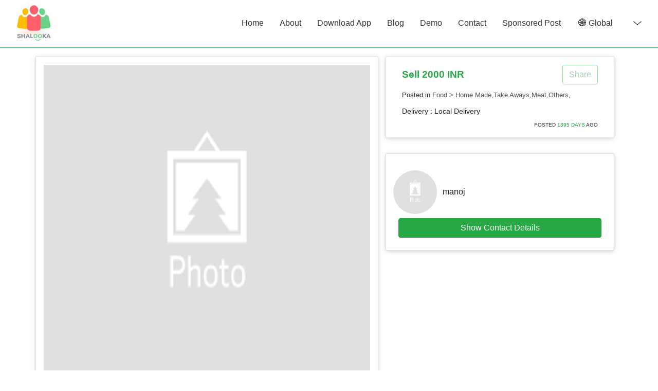

--- FILE ---
content_type: text/html; charset=UTF-8
request_url: https://shalooka.com/in/post/Tiffin-Service-In-Dehradun-11553
body_size: 8957
content:
<!DOCTYPE html>
<html lang="en">

<head>
	<link rel="dns-prefetch" href="//fonts.googleapis.com">
	<link rel="preconnect" href="https://fonts.gstatic.com/" crossorigin>

	<!------ Analytics ----->
	 <!-- Google tag (gtag.js) -->
<script async src="https://www.googletagmanager.com/gtag/js?id=G-04SGNRZH01"></script>
<script>
  window.dataLayer = window.dataLayer || [];
  function gtag(){dataLayer.push(arguments);}
  gtag('js', new Date());

  gtag('config', 'G-04SGNRZH01');
</script>

	<title>Tiffin Service In Dehradu.. in Dehradun, Uttarakhand 248121 - Local Services Ads</title>

	<!------ Favicon icon block -------->
	<link rel="icon" href="data:;base64,=">

	<!----<script async src="https://pagead2.googlesyndication.com/pagead/js/adsbygoogle.js?client=ca-pub-1347729730945084"
     crossorigin="anonymous"></script>  --->

	<!-- Meta Tag -->
	<meta charset="utf-8">
	<meta name="viewport" content="width=device-width, initial-scale=1, maximum-scale=5">
	<meta name="keywords" content="Shalooka - Food - Dehradun, Uttarakhand 248121 - Tiffin Service In Dehradun">
	<meta name="description" content="Free Business Listing - Tiffin Service In Dehradun - Dehradun, Uttarakhand 248121 - Hello everyone.We are offering tiffin service from last 8 years in various areas of Dehradun. We provide home made meal which make you feel eating mother hand food.We are currently operating from Ajabpur Khurd and deliver tiffin service within a range of 5 kms.">
	<meta property="og:title" content="Tiffin Service In Dehradun" />
	<meta property="og:description" content="Hello everyone.We are offering tiffin service from last 8 years in various areas of Dehradun. We provide home made meal which make you feel eating mother hand food.We are currently operating from Ajabpur Khurd and deliver tiffin service within a range of 5 kms." />
	<meta property="og:url" content="https://shalooka.com/in/post/Tiffin-Service-In-Dehradun-11553" />
	<meta property="fb:app_id" content="392604208147796" />
	<meta property="og:type" content="product" />
	<meta property="og:image" content="/efs/posts/" />
	<meta property="og:image:width" content="500" />
	<meta property="og:image:height" content="500" />
	<meta property="og:image:alt" content="Shalooka" />
	<meta http-equiv="X-UA-Compatible" content="IE=edge" />

	<!------ This section for SEO purpose - do not Touch------------------------>

	<!-- <link rel="alternate" href="https://shalooka.com/in/post/Tiffin-Service-In-Dehradun-11553" hreflang="en-in" />-->
	<!-- <link rel="alternate" href="https://shalooka.com/in/post/Tiffin-Service-In-Dehradun-11553" hreflang="en-pk" />-->
	<link rel="canonical" href="https://shalooka.com/in/post/Tiffin-Service-In-Dehradun-11553" />

	<!------ End - This section for SEO purpose - do not Touch------------------->

	<!-- Set Favicon 
<link rel="shortcut icon" href="/assets/images/favicon.ico" type="image/x-icon">
<link rel="icon" href="/assets/images/favicon.ico" type="image/x-icon">   -->

<!-- <link rel="preconnect" href="https://fonts.gstatic.com"> -->
<link rel="preconnect" href="https://stackpath.bootstrapcdn.com">

<!-- Preload CSS -->
<link rel="preload" href="/assets/css/styles.css" as="style">
<link rel="preload" href="https://stackpath.bootstrapcdn.com/bootstrap/4.1.3/css/bootstrap.min.css" crossorigin="anonymous" as="style">
<!-- <link rel="preload" type="text/css" href="/efs/" as="style"> -->

<!-- Google Font-->

<!--- Fix for Render Block 
<link rel="preload" as="style" onload="this.rel = 'stylesheet'" href='https://fonts.googleapis.com/css2?family=Lato&display=swap'>

<noscript>
  <link rel="stylesheet" href='https://fonts.googleapis.com/css2?family=Lato&display=swap'> 
</noscript> ----> 

<!----Potential Render Block----->
<!-- <link href="https://fonts.googleapis.com/css2?family=Lato&display=swap" rel="stylesheet">   -->

<!-- Bootstrap CSS V 4.1.3 CDN -->
<link rel="stylesheet" href="https://stackpath.bootstrapcdn.com/bootstrap/4.1.3/css/bootstrap.min.css" integrity="sha384-MCw98/SFnGE8fJT3GXwEOngsV7Zt27NXFoaoApmYm81iuXoPkFOJwJ8ERdknLPMO" crossorigin="anonymous">

<!-- Custom CSS-->
<link rel="stylesheet" type="text/css" href="/assets/css/styles.css" />	<!-- OWL.css-->

	
	<script type="application/ld+json" async>
		{
			"@context": "https://schema.org",
			"@type": "LocalBusiness",
			"image": [],
			"@id": "https://shalooka.com/in/post/Tiffin-Service-In-Dehradun-11553",
			 "name": "manoj",
			 "priceRange": "2000 INR",
			"telephone": "+917895104805",
			 "areaServed": "Dehradun",
			 "additionalType": "Food",
			"description": "Tiffin Service In Dehradun",
			 "address": {
					"@type": "PostalAddress",
					 "streetAddress": "Ajabpur Khurd",
										 "addressLocality": "Dehradun",
										 "addressRegion": "Uttarakhand 248121",
										 "addressCountry": "India"
									},
			 "url": "https://shalooka.com/in/post/Tiffin-Service-In-Dehradun-11553"
		}
	</script>

</head>

<body data-spy="scroll" data-target=".navbar" data-offset="50">
	<!--Preloader-->
	<div id="btry-loader">
		<div class="preloader loading">
			<span class="slice"></span>
			<span class="slice"></span>
			<span class="slice"></span>
			<span class="slice"></span>
			<span class="slice"></span>
			<span class="slice"></span>
		</div>
	</div>

	<!--Nav Menu Starts-->
	
<style>
	.custom-option-mobile {
		font-size: smaller;
	}

	@media only screen and (max-width: 800px) {
		#div1 {
			display: none;
		}
	}

	@media only screen and (min-width: 850px) {
		#div2 {
			display: none;
		}
	}
</style>

<nav class="navbar navbar-expand-sm justify-content-end fixed-top m-t-80" style="border-bottom: 2px solid #6bd48a;">
	<div class="container-fluid">
		<a class="navbar-brand" href="/">
		<!-----	<img src="/assets/images/ic_launcher.png" class="logo-img" alt="logo" />---->
			<img src="/assets/images/logo.jpg" class="logo-img" alt="logo" />
		</a>
		<div id="div2" class="row justify-content-center">
			<div style="height:auto;" class="place-header">
				<select id="drp_country1">
					<option class="custom-option-mobile option" value="all">
						🌐 Global
					</option>
					<option class="custom-option-mobile" value="current">
						📍 Current Location
					</option>
					<option class="custom-option-mobile" value="pakistan" >
						🇵🇰 Pakistan
					</option>
					<option class="custom-option-mobile" value="india" >
						🇮🇳 India
					</option>
					<option class="custom-option-mobile" value="uae" >
						🇦🇪 UAE
					</option>
					<option class="custom-option-mobile" value="oman" >
						🇴🇲 Oman
					</option>
					<option class="custom-option-mobile" value="turkey" >
						🇹🇷 Turkey
					</option>
					<option class="custom-option-mobile" value="us" >
						🇺🇸 US
					</option>
					<option class="custom-option-mobile" value="uk" >
						🇬🇧 UK
					</option>
				</select>
							</div>
		</div>
		<div id="loader2"></div>
		<button aria-label="Close" class="navbar-toggler" type="button" data-toggle="collapse" data-target="#navbarSupportedContent">
			<span class="icon-bar"></span>
			<span class="icon-bar"></span>
			<span class="icon-bar"></span>
		</button>
		<div class="collapse navbar-collapse flex-grow-0" id="navbarSupportedContent">
			<ul class="navbar-nav text-right">
				<li class="nav-item active">
					<a class="nav-link" href="/">Home</a>
				</li>
				<li class="nav-item">
					<a class="nav-link" href="/About">About</a>
				</li>
				<li class="nav-item">
					<a class="nav-link" href="http://bit.ly/3mXrncz" rel="noreferrer" target="_blank">Download App</a>
				</li>
				<li class="nav-item">
					<a class="nav-link" href="/blog">Blog</a>
				</li>
				<li class="nav-item">
					<a class="nav-link" href="/Demo">Demo</a>
				</li>
				<li class="nav-item">
					<a class="nav-link" href="/Contact">Contact</a>
				</li>
				<li class="nav-item">
				<a class="nav-link" href="https://bit.ly/3g661ZE">Sponsored Post</a>
				<!--<a class="nav-link" href="/Sponsored">Sponsored</a>  -->
				</li>
				<div id="div1" class="row justify-content-center">
					<div style="padding-left:30px; padding-right:10px;" class="place-header">
						<select id="drp_country">
							<option value="all" class="option">
								🌐 Global
							</option>
							<option value="current" style="background-image:url(/assets/images/location.png);">
								📍 Current Location
							</option>
							<option value="pakistan" >
								🇵🇰 Pakistan
							</option>
							<option value="india" >
								🇮🇳 India
							</option>
							<option value="uae" >
								🇦🇪 UAE
							</option>
							<option value="oman" >
								🇴🇲 Oman
							</option>
							<option value="turkey" >
								🇹🇷 Turkey
							</option>
							<option value="us" >
								🇺🇸 US
							</option>
							<option value="uk" >
								🇬🇧 UK
							</option>
						</select>
					</div>
									</div>
				<div id="loader1"></div>
			</ul>
		</div>
	</div>
</nav>	<!--Nav Menu Ends-->

	<!-- Post Details -->
	<section class="container" style="margin-top: 5.8rem;">
		<div class="row">
			<!-- Post Images & Description -->
			<div class="col-lg-7 col-xs-12">
				<div class=" card mar py-3 port_details_all_img row">
					<div class="col-lg-12">
						<!-- <div id="big_banner" >
							<div class="port_big_img" id="post_img" style="display:none;"></div>
							<div class="port_big_img1" id="grey_background">
								<p id="load_img" style="font-size: 36px; color: white; text-align: center; position: absolute; margin: 0; top: 50%; left: 50%; transform: translate(-50%, -50%); cursor: pointer;">Load Image</p>
							</div>
						</div> -->
						<div id="big_banner">
							<div class="port_big_img">
																	<img class="img img-fluid" src="/assets/images/default/place_holder.png" alt="Tiffin Service In Dehradu.. in Dehradun, Uttarakhand 248121 - Free Business Listing">
															</div>
						</div>
						<div class="modal fade" id="imagemodal" tabindex="-1" role="dialog" aria-labelledby="myModalLabel" aria-hidden="true">
							<div class="modal-dialog">
								<div class="modal-content">
									<div class="modal-body">
										<button aria-label="close" type="button" class="close" data-dismiss="modal"><span aria-hidden="true">&times;</span><span class="sr-only">Close</span></button>
										<img src="" class="imagepreview" style="display: flex; justify-content: center; padding: 20px" height="350" width="300" alt="Tiffin Service In Dehradu.. in Dehradun, Uttarakhand 248121 - Free Business Listing">
									</div>
								</div>
							</div>
						</div>
					</div>
					<div class="col-lg-12 product-right" style="width: 100%">
						<div id="sml_banner" style="float: left;">
													</div>
					</div>
				</div>

				<div class="card p-3 mar">
					<div class="col-lg-12 text-left" style="font-size: 1.2rem;">
						<div class="row">
							<div class="col-md-10">
								<h5 class="pro-desc">Tiffin Service In Dehradun</h5>
															</div>
						</div>
					</div>
					<div class="col-lg-12 text-justify text-lowercase">
						<hr>
						<p style="color: #656565; font-size: 0.9rem;"> Hello everyone.We are offering tiffin service from last 8 years in various areas of Dehradun. We provide home made meal which make you feel eating mother hand food.We are currently operating from Ajabpur Khurd and deliver tiffin service within a range of 5 kms. </p>
					</div>
				</div>

				<!---	<script async src="https://pagead2.googlesyndication.com/pagead/js/adsbygoogle.js?client=ca-pub-1347729730945084"
					crossorigin="anonymous"></script>
					<ins class="adsbygoogle"
					style="display:block"
					data-ad-format="fluid"
					data-ad-layout-key="-58+cj-11-kn+12l"
					data-ad-client="ca-pub-1347729730945084"
					data-ad-slot="5972307014"></ins>
					<script>
					(adsbygoogle = window.adsbygoogle || []).push({});
				</script>
			  ---->
			</div>

			<!-- Post User Details and Post Details -->
			<div class="col-lg-5 col-xs-12" style="margin-top: 1rem;">
				<div class="card p-3">
					<div class="container d-flex align-items-center justify-content-between">
						<div>
							<span class="txt-muted font-weight-bold" style="font-size: 1.2rem; color: #28a745;">Sell&nbsp;2000 INR</span>
						</div>
						<div>
							<!-- <button type="button" class="btn btn-primary waves-effect waves-light m-r-20" data-toggle="modal" data-target="#Modal-map">
								<i class="icofont icofont-cart-alt f-16"></i><span class="m-l-10">Find in map</span>
							</button> -->
							<!-- <button aria-label="close" class="btn btn-share btn-outline-share btn-icon"> -->
							<a class="btn btn-share btn-outline-share btn-icon" href="http://facebook.com/share.php?u=https://shalooka.com/in/post/Tiffin-Service-In-Dehradun-11553" target="_blank" rel="noreferrer">Share</a>
							<!-- </button> -->
						</div>
					</div>
					<div class="col-lg-12 text-left mt-2">
												<span class="txt-muted" style="font-size: 0.8rem;">Posted in <a style="color: #545454; font-size: 0.8rem;" href="/Postlist/Food">Food > Home Made,Take Aways,Meat,Others,</a></span>
					</div>
					<div class="col-lg-12 text-left mt-2">
						<span class="txt-muted" style="font-size: 0.9rem;">Delivery : Local Delivery</span>
					</div>

					<div class="col-lg-12 text-right mt-2" style="color:#363636; font-size: 0.6rem; text-transform: uppercase;">
												<span class="txt-muted">Posted </span>
						<span class="text-success">
							1395 Days 						</span>
						<span class="txt-muted">Ago</span>
					</div>

					<div class="col-lg-12 col-sm-12 mob-product-btn">
						<!-- Modal -->
						<div class="modal fade modal-flex" id="Modal-map" tabindex="-1" role="dialog">
							<div class="modal-dialog" role="document">
								<div class="modal-content">
									<div class="modal-body model-container">
										<button type="button" class="close" data-dismiss="modal" aria-label="Close">
											<span aria-hidden="true">&times;</span>
										</button>
										<div class="container">
											<div id="map"></div>
										</div>
									</div>
								</div>
							</div>
						</div>
					</div>
				</div>

				<!---<script async src="https://pagead2.googlesyndication.com/pagead/js/adsbygoogle.js?client=ca-pub-1347729730945084" crossorigin="anonymous"></script>

				<ins class="adsbygoogle"
				style="display:block"
				data-ad-format="fluid"
				data-ad-layout-key="-58+cj-11-kn+12l"
				data-ad-client="ca-pub-1347729730945084"
				data-ad-slot="5972307014"></ins>
				<script>
				(adsbygoogle = window.adsbygoogle || []).push({});
				</script>   -->

				<div class="card p-3 text-left">
					<div class="text-right" style="font-size: 0.9rem;">
											</div>
					<div class="row d-flex align-items-center mt-3">
						<div class="col-lg-3 d-flex justify-content-center">
														<img class="rounded-circle" src="/assets/images/default/place_holder.png" style="width: 85px; height: 85px" alt="Tiffin Service In Dehradu.. in Dehradun, Uttarakhand 248121 - Free Business Listing">
						</div>
						<div class="col-lg-9 mar">
							<div>
								manoj							</div>
													</div>
					</div>
					<div>
						<div id="phone"></div>
						<div id="email"></div>
						<div id="no_data">
							<label id="no_data_msg" style="display: none;">manoj decided not to share contact details on web</label>
						</div>
						<div id="show_contact" class="p-2">
							<button aria-label="close" id="contact_details" class="btn btn-success mt-auto mb-auto w-100">Show Contact Details</button>
						</div>
					</div>
				</div>

				
				<!-- <div id="map_btn" class="card p-2">
					<button aria-label="close" id="map_button" class="btn btn-success mt-auto mb-auto">Show in Map</button>
				</div> -->
				<!-- <div class="mapouter text-center">
					<div id="gmap_canvas"></div>
				</div> -->


				<!----<script async src="https://pagead2.googlesyndication.com/pagead/js/adsbygoogle.js?client=ca-pub-1347729730945084"
				crossorigin="anonymous"></script>
				<ins class="adsbygoogle"
				style="display:block"
				data-ad-format="fluid"
				data-ad-layout-key="-58+cj-11-kn+12l"
				data-ad-client="ca-pub-1347729730945084"
				data-ad-slot="5972307014"></ins>
				<script>
				(adsbygoogle = window.adsbygoogle || []).push({});
				</script>   --->

			</div>
		</div>
	</section>

	<!-- Map -->
	<!-- <section class="p-3">
		<div class="container">
			<div class="mapouter text-center">
				<div id="gmap_canvas"></div>
			</div>
		</div>
	</section> -->

	<!--Category Post Section Start-->
	<!-- <section class="p-3" id="clients">
		<div class="container">
			<div id="load_data"></div>
		</div>
	</section> -->
	<!--Category Post Section Ends-->

	<!-- Popular Blogs -->
	<div>
		<ul>
		</ul>
	</div>

	<section id="footer" class="home_slider_bg">
		<div class="container">
			<div class="row justify-content-center footer-link-box">
				<div class="col-md-4 item">
					<ul>
						<li>
							<h3><b>Free Business Listing</b></h3>
						</li>
						<li class="py-1">
							<a href="https://shalooka.com/blog/a-complete-guide-how-to-start-plumbing-business-in-2021/" target="_blank">Plumber Business</a>
						</li>
						<li class="py-1">
							<a href="https://shalooka.com/blog/how-to-start-a-food-business-in-2021-a-complete-guide/" target="_blank">Food Business</a>
						</li>
						<li class="py-1">
							<a href="https://shalooka.com/blog/how-to-start-a-lawn-service-business/" target="_blank">Lawn Business</a>
						</li>
						<li class="py-1">
							<a href="https://shalooka.com/blog/how-to-start-an-interior-design-business-in-2021-a-complete-guide/" target="_blank">Interior Design Business</a>
						</li>
						<!---- <li class="py-1">
							<a href="https://shalooka.com/blog/partner-business/garden-home-life-garden-to-home-to-life-content-and-ideas/" target="_blank">Partner Business - GardenHomeLife4u</a>
						</li> --->
					</ul>
				</div>

				<div class="col-md-4 item">
					<ul>
						<li>
							<h3><b>Business Ideas</b></h3>
						</li>
						<li class="py-1">
							<a href="https://shalooka.com/blog/a-complete-guide-how-to-start-handyman-business-in-2021/" target="_blank">Handyman Business</a>
						</li>
						<li class="py-1">
							<a href="https://shalooka.com/blog/how-to-start-travel-business-guide/" target="_blank">Travel Agency Business</a>
						</li>
						<li class="py-1">
							<a href="https://shalooka.com/blog/how-to-start-automobile-spare-parts-business/" target="_blank">Auto Spare Parts Business</a>
						</li>
						<li class="py-1">
							<a href="https://shalooka.com/blog/complete-guide-how-to-start-a-baking-business-from-your-home-in-2021/" target="_blank">Home Baking Business</a>
						</li>
						<li class="py-1">
							<a href="https://shalooka.com/blog/how-to-get-a-business-loan-with-bad-credit/" target="_blank">Business Loans - Bad Credit History</a>
						</li>
					</ul>
				</div>

				<div class="col-md-4 item">
					<ul>
						<li>
							<h3><b>Local Businesses</b></h3>
						</li>
						<li class="py-1">
							<a href="https://shalooka.com/blog/strategic-content-marketing-whats-the-deal/" target="_blank">Content Marketing</a>
						</li>
						<li class="py-1">
							<a href="https://shalooka.com/blog/best-ideas-for-small-business-marketing/" target="_blank">Marketing Strategies</a>
						</li>
						<li class="py-1">
							<a href="https://shalooka.com/blog/how-to-find-business-funding-and-finance-resources/" target="_blank">Business Loan Information</a>
						</li>
						<li class="py-1">
							<a href="https://shalooka.com/blog/10-best-payroll-and-accounting-software-for-small-business-in-2021/" target="_blank">Free Business Accounting tools</a>
						</li>
						<li class="py-1">
							<a href="https://shalooka.com/blog/pk/business-updates-door-design-and-manufacturing-in-pakistan/" target="_blank">Local Business Review</a>
						</li>
					</ul>
				</div>
			</div>
		</div>
	</section>

	<div>
		<ul>
		</ul>
	</div>
	<!-- Popular Blog Ends -->

	<!--Footer Starts -->
	<footer>
	<section id="footer">
		<div class="container">
			<div class="row justify-content-center footer-link-box">
				<div class="col-md-4 item">
					<ul>
						<li>
							<h3><b>Company</b></h3>
						</li>
						<li class="py-1">
							<a href="/About">About Us</a>
						</li>
						<li class="py-1">
							<a href="/Contact">Contact Us</a>
						</li>
						<li class="py-1">
							<a href="/PrivacyPolicy">Privacy Policy </a>
						</li>
						<!-- <li class="py-1">
							<a href="#">Terms and Conditions</a>
						</li>
					        <li class="py-1">
							<a href="https://shalooka.com/blog/partner-business/sponsored-links/">Sponsored Links </a>
						</li> -->
						
					</ul>
				</div>
				
							
				<div class="col-md-4 item">
					<ul>
						<li>
							<h3><b>Discover</b></h3>
						</li>
						<li class="py-1">
							<a href="/postlist/Services">Local Business</a>
						</li>
						<li class="py-1">
							<a href="/blog">Blog</a>
						</li>
						<li class="py-1">
							<a href="http://bit.ly/3mXrncz" rel="noreferrer" target="_blank">Shalooka Mobile App</a>
						</li>
						<!-- <li class="py-1">
							<a href="https://shalooka.com/blog/partner-business/shalooka-links/" rel="noreferrer" target="_blank">Shalooka Links</a>
						</li>  -->
					</ul>
				</div>
				<!---
				<div class="col-md-4 item">
					<ul>
						<li>
							<h3><b>Popular Searches</b></h3>
						</li>
						<li class="py-1">
							<a href="/Postlist/Search/tiffin-service_All-Category">Tiffin Services</a>
						</li>
						<li class="py-1">
							<a href="/Postlist/Search/Electrician-service_All-Category">Electrician Services</a>
						</li>
						<li class="py-1">
							<a href="/Postlist/Search/Plumber-service_All-Category">Plumber Services</a>
						</li>
						<li class="py-1">
							<a href="/Postlist/Search/health-service_All-Category">Health Services</a>
						</li>
						<li class="py-1">
							<a href="/Postlist/Search/food-near-me_All-Category">Food Near Me</a>
						</li>
					</ul>
				</div>  -->
				
				
				<div class="col-md-4 item">
					<ul>
						<li>
							<h3><b>Popular Blogs</b></h3>
						</li>
						<li class="py-1">
							<a href="https://shalooka.com/blog/best-ideas-for-small-business-marketing/">Marketing Strategies</a>
						</li>
						<li class="py-1">
							<a href="https://shalooka.com/blog/how-to-start-a-tiffin-service-business/">Start a Tiffin Business</a>
						</li>
						<li class="py-1">
							<a href="https://shalooka.com/blog/how-to-start-waste-collection-and-removal-services-business/">Start a Waste Collection Business</a>
						</li>
					 <!--	<li class="py-1">
							<a href="https://shalooka.com/blog/how-to-find-business-funding-and-finance-resources/">Find Business Loans and Funds</a>
						</li>
						<li class="py-1">
							<a href="https://shalooka.com/blog/a-complete-guide-how-to-start-an-ostrich-farm-in-2021/">Start a Ostrich Farming Business</a>
						</li> -->
					</ul>
				</div>
				
				<div class="col-md-4 item">
					<ul>
		<!--	
			<link href="https://cdn.sur.ly/widget-awards/css/surly-badges.min.css" rel="stylesheet"><div id="surly-badge" class="surly__id_148358299 surly-badge_white-blue" onclick="if(event.target.nodeName.toLowerCase() != 'a' && event.target.parentElement.nodeName.toLowerCase() != 'a') {window.open('https://sur.ly/i/shalooka.com/'); return 0;}">	<div class="surly-badge__header">		<h3 class="surly-badge__header-title">Brilliantly</h3>		<p class="surly-badge__header-text">SAFE!</p>	</div>	<div class="surly-badge__tag">		<a class="surly-badge__tag-text" href="https://sur.ly/i/shalooka.com/"  rel="nofollow"	>	shalooka.com		</a>	</div>	<div class="surly-badge__footer">		<h3 class="surly-badge__footer-title">Content & Links</h3>		<p class="surly-badge__footer-text">Verified by			<a href="https://sur.ly" rel="nofollow" class="surly-badge__footer-link">Sur.ly</a>		</p>	</div>	<div class="surly-badge__date">2022</div></div>  
						
			-->			
					</ul>
				</div>


			</div>
		</div>
		
	<script async src="https://pagead2.googlesyndication.com/pagead/js/adsbygoogle.js?client=ca-pub-1347729730945084"
     crossorigin="anonymous"></script>
	<!-- Shalooka-DisplayAd-Horizontal -->
	<ins class="adsbygoogle"
     style="display:block"
     data-ad-client="ca-pub-1347729730945084"
     data-ad-slot="3037838716"
     data-ad-format="auto"
     data-full-width-responsive="true"></ins>
	<script>
     (adsbygoogle = window.adsbygoogle || []).push({});
	</script>
		
		
		
		<div class="container">
			<div class="row footer-link-box">
				<div class="col-md-12">
					<div class="text-center">
						<ul class="social-icons icon-effect icon-effect-1a">
							<li class="footer-social-circle text-center ">
								<a class="icon" href="https://www.facebook.com/shalooka.plc/"><i class="fab fa-facebook text-center"></i></a>
							</li>
							<li class="footer-social-circle text-center ">
								<a class="icon" href="https://www.youtube.com/channel/UCMrzwj4M19L-jh3zWzYvy5A"><i class="fab fa-youtube text-center"></i></a>
							</li>
							<li class="footer-social-circle text-center ">
								<a class="icon" href="https://play.google.com/store/apps/details?id=com.shalooka.marketplace&hl=en"><i class="fab fa-google-play text-center"></i></a>
							</li>
						</ul>
											
						<p>Shalooka &copy; <span id="copyright-year">2022</span>. All right reserved.</p>
					</div>
				</div>
			</div>
		</div>
	</section>
</footer>
	<!--Footer Ends -->

	<!-- Move to up starts-->
	<!-- <a class="btn scrolltop bounce"><i class="fa fa-angle-double-up"></i></a> -->
	<!-- Move to up ends-->

	<!--Required JS -->
	<script src="/assets/js/jquery.min.js"></script>

	<!--OWL Carousel JS -->
	<!-- <script src="/assets/js/owl.carousel.min.js" defer></script> -->
	<!-- <script src="https://cdnjs.cloudflare.com/ajax/libs/OwlCarousel2/2.3.4/owl.carousel.min.js" integrity="sha512-bPs7Ae6pVvhOSiIcyUClR7/q2OAsRiovw4vAkX+zJbw3ShAeeqezq50RIIcIURq7Oa20rW2n2q+fyXBNcU9lrw==" crossorigin="anonymous"></script> -->

	<!-- Bootstrap JS V 4.1.3 CDN 
	<script src="https://cdnjs.cloudflare.com/ajax/libs/popper.js/1.14.3/umd/popper.min.js" integrity="sha384-ZMP7rVo3mIykV+2+9J3UJ46jBk0WLaUAdn689aCwoqbBJiSnjAK/l8WvCWPIPm49" crossorigin="anonymous" defer></script>  ---->
	<script src="https://stackpath.bootstrapcdn.com/bootstrap/4.1.3/js/bootstrap.min.js" integrity="sha384-ChfqqxuZUCnJSK3+MXmPNIyE6ZbWh2IMqE241rYiqJxyMiZ6OW/JmZQ5stwEULTy" crossorigin="anonymous" defer></script>

	<!-- Custom js-->
	<script src="/assets/js/script.js"></script>
	<script src="/assets/js/post.js"></script>

	<!-- Masonry JS V 4.1.1 CDN 
	<script src="https://cdnjs.cloudflare.com/ajax/libs/masonry/4.1.1/masonry.pkgd.min.js" integrity="sha512-F/DlpCfT8uES2txikqJBkxKP3nanGLSaL3EEq14lNRYtTdXPphENou/J7akYOykxiBAG5vTlMpeCunWiXmWnCA==" crossorigin="anonymous" defer></script> -->

	<!-- Imagesloaded JS V 4.1.4 CDN
	<script src="https://cdnjs.cloudflare.com/ajax/libs/jquery.imagesloaded/4.1.4/imagesloaded.min.js" integrity="sha512-u60RZhsQhxJA7fqX4ek1kuhflszOTVeqDxEKb5ewa3KxegvBpZyeYZMm/wBZTFmVZwgt9SaqsmR0ICjQXaqH2w==" crossorigin="anonymous" defer></script>  -->

	<!-- Jarallax JS V 1.6.0 CDN
	<script src="https://cdnjs.cloudflare.com/ajax/libs/jarallax/1.6.0/jarallax.min.js" integrity="sha512-5k/B6VWQ6Sj8cIk0P/pdnN4cnk2e+3D0m0GRgv8UHluWdIepyTeEaHGGSP/nOkgyyFhMrzt9TQPvoPo4NzotPg==" crossorigin="anonymous" defer></script>  -->

	<!--jscript for typing-->
	<!-- <script src="/assets/js/typed.min.js" defer></script> -->

	<!--slick JS -->
	<!-- <script src="/assets/js/slick.min.js"></script> -->
	<!-- <script src="https://cdnjs.cloudflare.com/ajax/libs/slick-carousel/1.8.1/slick.min.js" integrity="sha512-XtmMtDEcNz2j7ekrtHvOVR4iwwaD6o/FUJe6+Zq+HgcCsk3kj4uSQQR8weQ2QVj1o0Pk6PwYLohm206ZzNfubg==" crossorigin="anonymous"></script> -->

	<!-- WOW JS V 1.1.2 CDN 
	<script src="https://cdnjs.cloudflare.com/ajax/libs/wow/1.1.2/wow.min.js" integrity="sha512-Eak/29OTpb36LLo2r47IpVzPBLXnAMPAVypbSZiZ4Qkf8p/7S/XRG5xp7OKWPPYfJT6metI+IORkR5G8F900+g==" crossorigin="anonymous" defer></script> -->

	<!-- Sticky Sidebar JS V 3.3.1 CDN
	<script src="https://cdnjs.cloudflare.com/ajax/libs/sticky-sidebar/3.3.1/sticky-sidebar.min.js" integrity="sha512-iVhJqV0j477IrAkkzsn/tVJWXYsEqAj4PSS7AG+z1F7eD6uLKQxYBg09x13viaJ1Z5yYhlpyx0zLAUUErdHM6A==" crossorigin="anonymous" defer></script>  -->

	<!-- Bar Rating JS V 1.2.2 CDN 
	<script src="https://cdnjs.cloudflare.com/ajax/libs/jquery-bar-rating/1.2.2/jquery.barrating.min.js" integrity="sha512-nUuQ/Dau+I/iyRH0p9sp2CpKY9zrtMQvDUG7iiVY8IBMj8ZL45MnONMbgfpFAdIDb7zS5qEJ7S056oE7f+mCXw==" crossorigin="anonymous" defer></script> -->

	<!-- Post Detail js -->
	<script src="/assets/js/post-detail.js"></script>

	<!-- <script src="https://maps.googleapis.com/maps/api/js" async defer> </script> -->

	<!-- <script type="text/javascript">
		var map;

		function initMap() {
			var address = {
				lat: 30.2941116,
				lng: 78.0404066			};
			
			
			map = new google.maps.Map(document.getElementById('map'), {
				zoom: 16,
				center: address,
				mapTypeId: 'roadmap'
			});

			var marker = new google.maps.Marker({
				position: address,
				title: "Tiffin Service In Dehradun",
				map: map
			});

			google.maps.event.addListener(marker, "click", function(e) {
				var infoWindow = new google.maps.InfoWindow();
				infoWindow.setContent(marker.title);
				infoWindow.open(map, marker);
			});
		}
	</script> -->
	<!--<script src="https://maps.googleapis.com/maps/api/js?callback=initMap" async defer></script>-->

	<!-- <script type="text/javascript">
		$(document).ready(function() {
			$(".client-owl-small").owlCarousel({
				dots: false,
				autoplay: true,
				autoplayTimeout: 3000,
				smartSpeed: 1000,
				loop: true,
				margin: 20,
				nav: true,
				responsiveClass: true,
				responsive: {
					0: {
						items: 0,
						nav: true
					},
					400: {
						items: 1,
						nav: true
					},
					700: {
						items: 3,
						nav: true
					},
					1000: {
						items: 6,
						nav: true,
					},
				}
			});

			$(".client-owl-large").owlCarousel({
				dots: false,
				autoplay: true,
				autoplayTimeout: 3000,
				smartSpeed: 1000,
				loop: true,
				margin: 20,
				nav: true,
				responsiveClass: true,
				responsive: {
					0: {
						items: 2,
						nav: true
					},
					400: {
						items: 2,
						nav: true
					},
					700: {
						items: 3,
						nav: true
					},
					1000: {
						items: 4,
						nav: true,
					},
				}
			});

			$(".owl-prev").html('<i class="fa fa-chevron-left"></i>');
			$(".owl-next").html('<i class="fa fa-chevron-right"></i>');
		});
	</script> -->

	<!-- You may also like section -->

	<!-- <script type="text/javascript">
		var action = 'inactive';

		function loadSimilarPost() {
			$.ajax({
				url: '',
				type: 'POST',
				cache: true,
				success: function(data) {
					$('#load_data').append(data);
					console.log(data);
				},
				error: function() {
					console.log("error");
				}
			});
		}

		$(window).scroll(function() {
			if ($(window).scrollTop() + $(window).height() > $("#load_data").height() && action == 'inactive') {
				action = 'active';
				loadSimilarPost()
			}
		});
	</script> -->

	<!-- <script defer src="https://maps.googleapis.com/maps/api/js?key=AIzaSyBYMyG20hDqYMGWA7HErrB6j252NKsb9sY&callback=initMap"></script> -->

	<!-- <script>
			$(function() {
			$('#load_btn').click(function() {
			document.getElementById("load_btn").style.display = "none";
			$('#thumb_img_load').html('<img class="img img-fluid" id="post_thumb1" style="width: 70px; height:70px; padding: 5px; cursor: pointer;" src="" alt="" onclick="change(this.src)"> <img class="img img-fluid" id="post_thumb1" style="width: 70px; height:70px; padding: 5px; cursor: pointer;" src="/assets/images/default/place_holder.png" alt="" onclick="change(this.src)">  <img class="img img-fluid" id="post_thumb2" style="width: 70px; height:70px; padding: 5px; cursor: pointer;" src="" alt="" onclick="change(this.src)">   <img class="img img-fluid" id="post_thumb3" style="width: 70px; height:70px; padding: 5px; cursor: pointer;" src="" alt="" onclick="change(this.src)">   <img class="img img-fluid" id="post_thumb4" style="width: 70px; height:70px; padding: 5px; cursor: pointer;" src="" alt="" onclick="change(this.src)">   <img class="img img-fluid" id="post_thumb5" style="width: 70px; height:70px; padding: 5px; cursor: pointer;" src="" alt="" onclick="change(this.src)"> ')
		});
		});
	</script> -->

	<script type="text/javascript">
		// $(function() {
		// 	$('#map_button').click(function() {
		// 		document.getElementById("map_button").style.display = "none";
		// 		document.getElementById("map_btn").style.display = "none";
		// 		if (!$('#iframe').length) {
		// 					// 			$('#gmap_canvas').html('<iframe style="width: 100%; height: 25rem; border: none;" id="iframe" src=""></iframe>');
		// 		}
		// 	});
		// });
	</script>
</body>

</html>

<!-- Font Awesome CSS V 5.2.0 CDN 
<link rel="stylesheet" href="https://cdnjs.cloudflare.com/ajax/libs/font-awesome/5.2.0/css/all.min.css" integrity="sha512-6c4nX2tn5KbzeBJo9Ywpa0Gkt+mzCzJBrE1RB6fmpcsoN+b/w/euwIMuQKNyUoU/nToKN3a8SgNOtPrbW12fug==" crossorigin="anonymous" /> -->

<!-- Magnific Popup CSS V 1.0.1 CDN 
<link rel="stylesheet" href="https://cdnjs.cloudflare.com/ajax/libs/magnific-popup.js/1.0.1/magnific-popup.min.css" integrity="sha512-ZE1zgDwZj00qo1QCkmRhKPWDKwVzUjrWnpIop5MevASVUsNXG1ogneyQ7I8gGBrQBjM9hgJISVLBQNIbO3sitA==" crossorigin="anonymous" /> -->

<!-- Animate CSS V 4.1.1 CDN 
<link rel="stylesheet" href="https://cdnjs.cloudflare.com/ajax/libs/animate.css/4.1.1/animate.min.css" integrity="sha512-c42qTSw/wPZ3/5LBzD+Bw5f7bSF2oxou6wEb+I/lqeaKV5FDIfMvvRp772y4jcJLKuGUOpbJMdg/BTl50fJYAw==" crossorigin="anonymous" /> -->

<!-- Bar Rating CSS V 1.2.2 CDN -->
<!-- <link rel="stylesheet" href="https://cdnjs.cloudflare.com/ajax/libs/jquery-bar-rating/1.2.2/themes/fontawesome-stars.min.css" integrity="sha512-UvAQolpyYameV9OFfNVAstakl6LZLNL8BYGsgaM8aO1t19TVY3VYwbcib0DyrvuIwaTt9va5yR5kOZs7hdZK0A==" crossorigin="anonymous" />
<link rel="stylesheet" href="https://cdnjs.cloudflare.com/ajax/libs/jquery-bar-rating/1.2.2/themes/fontawesome-stars-o.min.css" integrity="sha512-Ru5WK5yk3IZBsZJZdOf1RlB9xJ8OeYZlDQE+0Xbw0ZztQdTNjORfGfTsAPJUW/buvn3kdWhS5bWG0GlsoJLUGA==" crossorigin="anonymous" /> -->

<!-- responsive.css -->
<link rel="stylesheet" type="text/css" href="/assets/css/responsive.css" media="screen and (min-width: 320px) and (max-width: 1199px)" />

<!-- Slick css
<link rel="stylesheet" type="text/css" href="/assets/css/slick.css" />
<link rel="stylesheet" type="text/css" href="/assets/css/slick-theme.css" />
<link rel="stylesheet" href="https://cdnjs.cloudflare.com/ajax/libs/slick-carousel/1.8.1/slick.min.css" integrity="sha512-yHknP1/AwR+yx26cB1y0cjvQUMvEa2PFzt1c9LlS4pRQ5NOTZFWbhBig+X9G9eYW/8m0/4OXNx8pxJ6z57x0dw==" crossorigin="anonymous" />
<link rel="stylesheet" href="https://cdnjs.cloudflare.com/ajax/libs/slick-carousel/1.8.1/slick-theme.min.css" integrity="sha512-17EgCFERpgZKcm0j0fEq1YCJuyAWdz9KUtv1EjVuaOz8pDnh/0nZxmU6BBXwaaxqoi9PQXnRWqlcDB027hgv9A==" crossorigin="anonymous" />-->


--- FILE ---
content_type: application/javascript
request_url: https://shalooka.com/assets/js/post-detail.js
body_size: 209
content:
  'use strict';
$(document).ready(function() {
// Header_portfolio js starts
    $('#big_banner').slick({
        slidesToShow: 1,
        slidesToScroll: 1,
        arrows: false,
        fade: true,
        autoplay: false,
        autoplaySpeed: 2000,
        asNavFor: '#small_banner'
    });
    $('#sml_banner').slick({
        slidesToShow:4,
        slidesToScroll: 1,
        asNavFor: '#big_banner',
        dots: false,
        centerMode: true,
        autoplay: false,
        arrows: true,
        focusOnSelect: true,
        autoplaySpeed: 2000,
        focusOnSelect: true,
        responsive: [, {
            breakpoint: 480,
            settings: {
                slidesToShow: 3,
                slidesToScroll: 1
            }
        },
        ]
    });     
});